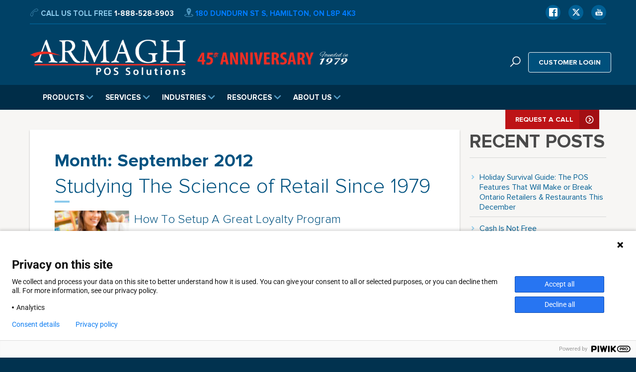

--- FILE ---
content_type: text/html; charset=UTF-8
request_url: https://armaghpos.com/blog/2012/09/
body_size: 18568
content:



<!DOCTYPE html>
<html lang="en-US" class="no-js">
<head>
	<meta charset="UTF-8">
	<meta name="viewport" content="width=device-width, initial-scale=1, maximum-scale=1, user-scalable=no">
	<meta name='robots' content='noindex, follow' />
	<style>img:is([sizes="auto" i], [sizes^="auto," i]) { contain-intrinsic-size: 3000px 1500px }</style>
	<meta name="robots" content="noindex,follow">

	<!-- This site is optimized with the Yoast SEO plugin v26.3 - https://yoast.com/wordpress/plugins/seo/ -->
	<title>September 2012 - Armagh Cash Register and POS Systems Since 1979</title>
	<meta property="og:locale" content="en_US" />
	<meta property="og:type" content="website" />
	<meta property="og:title" content="September 2012 - Armagh Cash Register and POS Systems Since 1979" />
	<meta property="og:url" content="https://armaghpos.com/blog/2012/09/" />
	<meta property="og:site_name" content="Armagh Cash Register and POS Systems Since 1979" />
	<meta name="twitter:card" content="summary_large_image" />
	<script type="application/ld+json" class="yoast-schema-graph">{"@context":"https://schema.org","@graph":[{"@type":"CollectionPage","@id":"https://armaghpos.com/blog/2012/09/","url":"https://armaghpos.com/blog/2012/09/","name":"September 2012 - Armagh Cash Register and POS Systems Since 1979","isPartOf":{"@id":"https://armaghpos.com/#website"},"primaryImageOfPage":{"@id":"https://armaghpos.com/blog/2012/09/#primaryimage"},"image":{"@id":"https://armaghpos.com/blog/2012/09/#primaryimage"},"thumbnailUrl":"https://armaghpos.com/wp-content/uploads/2012/09/How_To_Build_A_Successful_Loyalty_Program.jpg","breadcrumb":{"@id":"https://armaghpos.com/blog/2012/09/#breadcrumb"},"inLanguage":"en-US"},{"@type":"ImageObject","inLanguage":"en-US","@id":"https://armaghpos.com/blog/2012/09/#primaryimage","url":"https://armaghpos.com/wp-content/uploads/2012/09/How_To_Build_A_Successful_Loyalty_Program.jpg","contentUrl":"https://armaghpos.com/wp-content/uploads/2012/09/How_To_Build_A_Successful_Loyalty_Program.jpg","width":283,"height":424},{"@type":"BreadcrumbList","@id":"https://armaghpos.com/blog/2012/09/#breadcrumb","itemListElement":[{"@type":"ListItem","position":1,"name":"Home","item":"https://armaghpos.com/"},{"@type":"ListItem","position":2,"name":"Archives for September 2012"}]},{"@type":"WebSite","@id":"https://armaghpos.com/#website","url":"https://armaghpos.com/","name":"Armagh Cash Register and POS Systems Since 1979","description":"Remarkable POS solutions for retail, grocery, and restaurant.","publisher":{"@id":"https://armaghpos.com/#organization"},"potentialAction":[{"@type":"SearchAction","target":{"@type":"EntryPoint","urlTemplate":"https://armaghpos.com/?s={search_term_string}"},"query-input":{"@type":"PropertyValueSpecification","valueRequired":true,"valueName":"search_term_string"}}],"inLanguage":"en-US"},{"@type":"Organization","@id":"https://armaghpos.com/#organization","name":"Armagh Cash Register and POS Systems Since 1979","url":"https://armaghpos.com/","logo":{"@type":"ImageObject","inLanguage":"en-US","@id":"https://armaghpos.com/#/schema/logo/image/","url":"https://armaghpos.com/wp-content/uploads/2019/10/cropped-Armagh_A_Logo.jpg","contentUrl":"https://armaghpos.com/wp-content/uploads/2019/10/cropped-Armagh_A_Logo.jpg","width":512,"height":512,"caption":"Armagh Cash Register and POS Systems Since 1979"},"image":{"@id":"https://armaghpos.com/#/schema/logo/image/"}}]}</script>
	<!-- / Yoast SEO plugin. -->


<link rel='dns-prefetch' href='//maxcdn.bootstrapcdn.com' />
<link rel='dns-prefetch' href='//cdnjs.cloudflare.com' />
		<!-- This site uses the Google Analytics by MonsterInsights plugin v9.11.1 - Using Analytics tracking - https://www.monsterinsights.com/ -->
							<script src="//www.googletagmanager.com/gtag/js?id=G-XKFEW1PLGK"  data-cfasync="false" data-wpfc-render="false" type="text/javascript" async></script>
			<script data-cfasync="false" data-wpfc-render="false" type="text/javascript">
				var mi_version = '9.11.1';
				var mi_track_user = true;
				var mi_no_track_reason = '';
								var MonsterInsightsDefaultLocations = {"page_location":"https:\/\/armaghpos.com\/blog\/2012\/09\/"};
								if ( typeof MonsterInsightsPrivacyGuardFilter === 'function' ) {
					var MonsterInsightsLocations = (typeof MonsterInsightsExcludeQuery === 'object') ? MonsterInsightsPrivacyGuardFilter( MonsterInsightsExcludeQuery ) : MonsterInsightsPrivacyGuardFilter( MonsterInsightsDefaultLocations );
				} else {
					var MonsterInsightsLocations = (typeof MonsterInsightsExcludeQuery === 'object') ? MonsterInsightsExcludeQuery : MonsterInsightsDefaultLocations;
				}

								var disableStrs = [
										'ga-disable-G-XKFEW1PLGK',
									];

				/* Function to detect opted out users */
				function __gtagTrackerIsOptedOut() {
					for (var index = 0; index < disableStrs.length; index++) {
						if (document.cookie.indexOf(disableStrs[index] + '=true') > -1) {
							return true;
						}
					}

					return false;
				}

				/* Disable tracking if the opt-out cookie exists. */
				if (__gtagTrackerIsOptedOut()) {
					for (var index = 0; index < disableStrs.length; index++) {
						window[disableStrs[index]] = true;
					}
				}

				/* Opt-out function */
				function __gtagTrackerOptout() {
					for (var index = 0; index < disableStrs.length; index++) {
						document.cookie = disableStrs[index] + '=true; expires=Thu, 31 Dec 2099 23:59:59 UTC; path=/';
						window[disableStrs[index]] = true;
					}
				}

				if ('undefined' === typeof gaOptout) {
					function gaOptout() {
						__gtagTrackerOptout();
					}
				}
								window.dataLayer = window.dataLayer || [];

				window.MonsterInsightsDualTracker = {
					helpers: {},
					trackers: {},
				};
				if (mi_track_user) {
					function __gtagDataLayer() {
						dataLayer.push(arguments);
					}

					function __gtagTracker(type, name, parameters) {
						if (!parameters) {
							parameters = {};
						}

						if (parameters.send_to) {
							__gtagDataLayer.apply(null, arguments);
							return;
						}

						if (type === 'event') {
														parameters.send_to = monsterinsights_frontend.v4_id;
							var hookName = name;
							if (typeof parameters['event_category'] !== 'undefined') {
								hookName = parameters['event_category'] + ':' + name;
							}

							if (typeof MonsterInsightsDualTracker.trackers[hookName] !== 'undefined') {
								MonsterInsightsDualTracker.trackers[hookName](parameters);
							} else {
								__gtagDataLayer('event', name, parameters);
							}
							
						} else {
							__gtagDataLayer.apply(null, arguments);
						}
					}

					__gtagTracker('js', new Date());
					__gtagTracker('set', {
						'developer_id.dZGIzZG': true,
											});
					if ( MonsterInsightsLocations.page_location ) {
						__gtagTracker('set', MonsterInsightsLocations);
					}
										__gtagTracker('config', 'G-XKFEW1PLGK', {"forceSSL":"true","link_attribution":"true"} );
										window.gtag = __gtagTracker;										(function () {
						/* https://developers.google.com/analytics/devguides/collection/analyticsjs/ */
						/* ga and __gaTracker compatibility shim. */
						var noopfn = function () {
							return null;
						};
						var newtracker = function () {
							return new Tracker();
						};
						var Tracker = function () {
							return null;
						};
						var p = Tracker.prototype;
						p.get = noopfn;
						p.set = noopfn;
						p.send = function () {
							var args = Array.prototype.slice.call(arguments);
							args.unshift('send');
							__gaTracker.apply(null, args);
						};
						var __gaTracker = function () {
							var len = arguments.length;
							if (len === 0) {
								return;
							}
							var f = arguments[len - 1];
							if (typeof f !== 'object' || f === null || typeof f.hitCallback !== 'function') {
								if ('send' === arguments[0]) {
									var hitConverted, hitObject = false, action;
									if ('event' === arguments[1]) {
										if ('undefined' !== typeof arguments[3]) {
											hitObject = {
												'eventAction': arguments[3],
												'eventCategory': arguments[2],
												'eventLabel': arguments[4],
												'value': arguments[5] ? arguments[5] : 1,
											}
										}
									}
									if ('pageview' === arguments[1]) {
										if ('undefined' !== typeof arguments[2]) {
											hitObject = {
												'eventAction': 'page_view',
												'page_path': arguments[2],
											}
										}
									}
									if (typeof arguments[2] === 'object') {
										hitObject = arguments[2];
									}
									if (typeof arguments[5] === 'object') {
										Object.assign(hitObject, arguments[5]);
									}
									if ('undefined' !== typeof arguments[1].hitType) {
										hitObject = arguments[1];
										if ('pageview' === hitObject.hitType) {
											hitObject.eventAction = 'page_view';
										}
									}
									if (hitObject) {
										action = 'timing' === arguments[1].hitType ? 'timing_complete' : hitObject.eventAction;
										hitConverted = mapArgs(hitObject);
										__gtagTracker('event', action, hitConverted);
									}
								}
								return;
							}

							function mapArgs(args) {
								var arg, hit = {};
								var gaMap = {
									'eventCategory': 'event_category',
									'eventAction': 'event_action',
									'eventLabel': 'event_label',
									'eventValue': 'event_value',
									'nonInteraction': 'non_interaction',
									'timingCategory': 'event_category',
									'timingVar': 'name',
									'timingValue': 'value',
									'timingLabel': 'event_label',
									'page': 'page_path',
									'location': 'page_location',
									'title': 'page_title',
									'referrer' : 'page_referrer',
								};
								for (arg in args) {
																		if (!(!args.hasOwnProperty(arg) || !gaMap.hasOwnProperty(arg))) {
										hit[gaMap[arg]] = args[arg];
									} else {
										hit[arg] = args[arg];
									}
								}
								return hit;
							}

							try {
								f.hitCallback();
							} catch (ex) {
							}
						};
						__gaTracker.create = newtracker;
						__gaTracker.getByName = newtracker;
						__gaTracker.getAll = function () {
							return [];
						};
						__gaTracker.remove = noopfn;
						__gaTracker.loaded = true;
						window['__gaTracker'] = __gaTracker;
					})();
									} else {
										console.log("");
					(function () {
						function __gtagTracker() {
							return null;
						}

						window['__gtagTracker'] = __gtagTracker;
						window['gtag'] = __gtagTracker;
					})();
									}
			</script>
							<!-- / Google Analytics by MonsterInsights -->
		<link rel='stylesheet' id='wp-block-library-css' href='https://armaghpos.com/wp-includes/css/dist/block-library/style.min.css?ver=6.8.3' type='text/css' media='all' />
<style id='classic-theme-styles-inline-css' type='text/css'>
/*! This file is auto-generated */
.wp-block-button__link{color:#fff;background-color:#32373c;border-radius:9999px;box-shadow:none;text-decoration:none;padding:calc(.667em + 2px) calc(1.333em + 2px);font-size:1.125em}.wp-block-file__button{background:#32373c;color:#fff;text-decoration:none}
</style>
<style id='global-styles-inline-css' type='text/css'>
:root{--wp--preset--aspect-ratio--square: 1;--wp--preset--aspect-ratio--4-3: 4/3;--wp--preset--aspect-ratio--3-4: 3/4;--wp--preset--aspect-ratio--3-2: 3/2;--wp--preset--aspect-ratio--2-3: 2/3;--wp--preset--aspect-ratio--16-9: 16/9;--wp--preset--aspect-ratio--9-16: 9/16;--wp--preset--color--black: #000000;--wp--preset--color--cyan-bluish-gray: #abb8c3;--wp--preset--color--white: #ffffff;--wp--preset--color--pale-pink: #f78da7;--wp--preset--color--vivid-red: #cf2e2e;--wp--preset--color--luminous-vivid-orange: #ff6900;--wp--preset--color--luminous-vivid-amber: #fcb900;--wp--preset--color--light-green-cyan: #7bdcb5;--wp--preset--color--vivid-green-cyan: #00d084;--wp--preset--color--pale-cyan-blue: #8ed1fc;--wp--preset--color--vivid-cyan-blue: #0693e3;--wp--preset--color--vivid-purple: #9b51e0;--wp--preset--gradient--vivid-cyan-blue-to-vivid-purple: linear-gradient(135deg,rgba(6,147,227,1) 0%,rgb(155,81,224) 100%);--wp--preset--gradient--light-green-cyan-to-vivid-green-cyan: linear-gradient(135deg,rgb(122,220,180) 0%,rgb(0,208,130) 100%);--wp--preset--gradient--luminous-vivid-amber-to-luminous-vivid-orange: linear-gradient(135deg,rgba(252,185,0,1) 0%,rgba(255,105,0,1) 100%);--wp--preset--gradient--luminous-vivid-orange-to-vivid-red: linear-gradient(135deg,rgba(255,105,0,1) 0%,rgb(207,46,46) 100%);--wp--preset--gradient--very-light-gray-to-cyan-bluish-gray: linear-gradient(135deg,rgb(238,238,238) 0%,rgb(169,184,195) 100%);--wp--preset--gradient--cool-to-warm-spectrum: linear-gradient(135deg,rgb(74,234,220) 0%,rgb(151,120,209) 20%,rgb(207,42,186) 40%,rgb(238,44,130) 60%,rgb(251,105,98) 80%,rgb(254,248,76) 100%);--wp--preset--gradient--blush-light-purple: linear-gradient(135deg,rgb(255,206,236) 0%,rgb(152,150,240) 100%);--wp--preset--gradient--blush-bordeaux: linear-gradient(135deg,rgb(254,205,165) 0%,rgb(254,45,45) 50%,rgb(107,0,62) 100%);--wp--preset--gradient--luminous-dusk: linear-gradient(135deg,rgb(255,203,112) 0%,rgb(199,81,192) 50%,rgb(65,88,208) 100%);--wp--preset--gradient--pale-ocean: linear-gradient(135deg,rgb(255,245,203) 0%,rgb(182,227,212) 50%,rgb(51,167,181) 100%);--wp--preset--gradient--electric-grass: linear-gradient(135deg,rgb(202,248,128) 0%,rgb(113,206,126) 100%);--wp--preset--gradient--midnight: linear-gradient(135deg,rgb(2,3,129) 0%,rgb(40,116,252) 100%);--wp--preset--font-size--small: 13px;--wp--preset--font-size--medium: 20px;--wp--preset--font-size--large: 36px;--wp--preset--font-size--x-large: 42px;--wp--preset--spacing--20: 0.44rem;--wp--preset--spacing--30: 0.67rem;--wp--preset--spacing--40: 1rem;--wp--preset--spacing--50: 1.5rem;--wp--preset--spacing--60: 2.25rem;--wp--preset--spacing--70: 3.38rem;--wp--preset--spacing--80: 5.06rem;--wp--preset--shadow--natural: 6px 6px 9px rgba(0, 0, 0, 0.2);--wp--preset--shadow--deep: 12px 12px 50px rgba(0, 0, 0, 0.4);--wp--preset--shadow--sharp: 6px 6px 0px rgba(0, 0, 0, 0.2);--wp--preset--shadow--outlined: 6px 6px 0px -3px rgba(255, 255, 255, 1), 6px 6px rgba(0, 0, 0, 1);--wp--preset--shadow--crisp: 6px 6px 0px rgba(0, 0, 0, 1);}:where(.is-layout-flex){gap: 0.5em;}:where(.is-layout-grid){gap: 0.5em;}body .is-layout-flex{display: flex;}.is-layout-flex{flex-wrap: wrap;align-items: center;}.is-layout-flex > :is(*, div){margin: 0;}body .is-layout-grid{display: grid;}.is-layout-grid > :is(*, div){margin: 0;}:where(.wp-block-columns.is-layout-flex){gap: 2em;}:where(.wp-block-columns.is-layout-grid){gap: 2em;}:where(.wp-block-post-template.is-layout-flex){gap: 1.25em;}:where(.wp-block-post-template.is-layout-grid){gap: 1.25em;}.has-black-color{color: var(--wp--preset--color--black) !important;}.has-cyan-bluish-gray-color{color: var(--wp--preset--color--cyan-bluish-gray) !important;}.has-white-color{color: var(--wp--preset--color--white) !important;}.has-pale-pink-color{color: var(--wp--preset--color--pale-pink) !important;}.has-vivid-red-color{color: var(--wp--preset--color--vivid-red) !important;}.has-luminous-vivid-orange-color{color: var(--wp--preset--color--luminous-vivid-orange) !important;}.has-luminous-vivid-amber-color{color: var(--wp--preset--color--luminous-vivid-amber) !important;}.has-light-green-cyan-color{color: var(--wp--preset--color--light-green-cyan) !important;}.has-vivid-green-cyan-color{color: var(--wp--preset--color--vivid-green-cyan) !important;}.has-pale-cyan-blue-color{color: var(--wp--preset--color--pale-cyan-blue) !important;}.has-vivid-cyan-blue-color{color: var(--wp--preset--color--vivid-cyan-blue) !important;}.has-vivid-purple-color{color: var(--wp--preset--color--vivid-purple) !important;}.has-black-background-color{background-color: var(--wp--preset--color--black) !important;}.has-cyan-bluish-gray-background-color{background-color: var(--wp--preset--color--cyan-bluish-gray) !important;}.has-white-background-color{background-color: var(--wp--preset--color--white) !important;}.has-pale-pink-background-color{background-color: var(--wp--preset--color--pale-pink) !important;}.has-vivid-red-background-color{background-color: var(--wp--preset--color--vivid-red) !important;}.has-luminous-vivid-orange-background-color{background-color: var(--wp--preset--color--luminous-vivid-orange) !important;}.has-luminous-vivid-amber-background-color{background-color: var(--wp--preset--color--luminous-vivid-amber) !important;}.has-light-green-cyan-background-color{background-color: var(--wp--preset--color--light-green-cyan) !important;}.has-vivid-green-cyan-background-color{background-color: var(--wp--preset--color--vivid-green-cyan) !important;}.has-pale-cyan-blue-background-color{background-color: var(--wp--preset--color--pale-cyan-blue) !important;}.has-vivid-cyan-blue-background-color{background-color: var(--wp--preset--color--vivid-cyan-blue) !important;}.has-vivid-purple-background-color{background-color: var(--wp--preset--color--vivid-purple) !important;}.has-black-border-color{border-color: var(--wp--preset--color--black) !important;}.has-cyan-bluish-gray-border-color{border-color: var(--wp--preset--color--cyan-bluish-gray) !important;}.has-white-border-color{border-color: var(--wp--preset--color--white) !important;}.has-pale-pink-border-color{border-color: var(--wp--preset--color--pale-pink) !important;}.has-vivid-red-border-color{border-color: var(--wp--preset--color--vivid-red) !important;}.has-luminous-vivid-orange-border-color{border-color: var(--wp--preset--color--luminous-vivid-orange) !important;}.has-luminous-vivid-amber-border-color{border-color: var(--wp--preset--color--luminous-vivid-amber) !important;}.has-light-green-cyan-border-color{border-color: var(--wp--preset--color--light-green-cyan) !important;}.has-vivid-green-cyan-border-color{border-color: var(--wp--preset--color--vivid-green-cyan) !important;}.has-pale-cyan-blue-border-color{border-color: var(--wp--preset--color--pale-cyan-blue) !important;}.has-vivid-cyan-blue-border-color{border-color: var(--wp--preset--color--vivid-cyan-blue) !important;}.has-vivid-purple-border-color{border-color: var(--wp--preset--color--vivid-purple) !important;}.has-vivid-cyan-blue-to-vivid-purple-gradient-background{background: var(--wp--preset--gradient--vivid-cyan-blue-to-vivid-purple) !important;}.has-light-green-cyan-to-vivid-green-cyan-gradient-background{background: var(--wp--preset--gradient--light-green-cyan-to-vivid-green-cyan) !important;}.has-luminous-vivid-amber-to-luminous-vivid-orange-gradient-background{background: var(--wp--preset--gradient--luminous-vivid-amber-to-luminous-vivid-orange) !important;}.has-luminous-vivid-orange-to-vivid-red-gradient-background{background: var(--wp--preset--gradient--luminous-vivid-orange-to-vivid-red) !important;}.has-very-light-gray-to-cyan-bluish-gray-gradient-background{background: var(--wp--preset--gradient--very-light-gray-to-cyan-bluish-gray) !important;}.has-cool-to-warm-spectrum-gradient-background{background: var(--wp--preset--gradient--cool-to-warm-spectrum) !important;}.has-blush-light-purple-gradient-background{background: var(--wp--preset--gradient--blush-light-purple) !important;}.has-blush-bordeaux-gradient-background{background: var(--wp--preset--gradient--blush-bordeaux) !important;}.has-luminous-dusk-gradient-background{background: var(--wp--preset--gradient--luminous-dusk) !important;}.has-pale-ocean-gradient-background{background: var(--wp--preset--gradient--pale-ocean) !important;}.has-electric-grass-gradient-background{background: var(--wp--preset--gradient--electric-grass) !important;}.has-midnight-gradient-background{background: var(--wp--preset--gradient--midnight) !important;}.has-small-font-size{font-size: var(--wp--preset--font-size--small) !important;}.has-medium-font-size{font-size: var(--wp--preset--font-size--medium) !important;}.has-large-font-size{font-size: var(--wp--preset--font-size--large) !important;}.has-x-large-font-size{font-size: var(--wp--preset--font-size--x-large) !important;}
:where(.wp-block-post-template.is-layout-flex){gap: 1.25em;}:where(.wp-block-post-template.is-layout-grid){gap: 1.25em;}
:where(.wp-block-columns.is-layout-flex){gap: 2em;}:where(.wp-block-columns.is-layout-grid){gap: 2em;}
:root :where(.wp-block-pullquote){font-size: 1.5em;line-height: 1.6;}
</style>
<link rel='stylesheet' id='contact-form-7-css' href='https://armaghpos.com/wp-content/plugins/contact-form-7/includes/css/styles.css?ver=6.1.3' type='text/css' media='all' />
<style id='contact-form-7-inline-css' type='text/css'>
.wpcf7 .wpcf7-recaptcha iframe {margin-bottom: 0;}.wpcf7 .wpcf7-recaptcha[data-align="center"] > div {margin: 0 auto;}.wpcf7 .wpcf7-recaptcha[data-align="right"] > div {margin: 0 0 0 auto;}
</style>
<link rel='stylesheet' id='wpa-css-css' href='https://armaghpos.com/wp-content/plugins/honeypot/includes/css/wpa.css?ver=2.3.04' type='text/css' media='all' />
<link rel='stylesheet' id='ye_dynamic-css' href='https://armaghpos.com/wp-content/plugins/youtube-embed/css/main.min.css?ver=5.4' type='text/css' media='all' />
<link rel='stylesheet' id='bootstrap-cdn-css' href='https://maxcdn.bootstrapcdn.com/bootstrap/4.0.0/css/bootstrap.min.css' integrity='sha384-Gn5384xqQ1aoWXA+058RXPxPg6fy4IWvTNh0E263XmFcJlSAwiGgFAW/dAiS6JXm' crossorigin='anonymous' type='text/css' media='screen' />
<link rel='stylesheet' id='armagh-iconfont-css' href='https://armaghpos.com/wp-content/themes/twogen/vendor/icons/armagh/css/styles.min.css?ver=1.1' type='text/css' media='all' />
<link rel='stylesheet' id='armagh-font-awesome-css' href='https://cdnjs.cloudflare.com/ajax/libs/font-awesome/6.6.0/css/brands.min.css?ver=1.1' type='text/css' media='all' />
<link rel='stylesheet' id='proxima-css' href='https://armaghpos.com/wp-content/themes/twogen/vendor/fonts/proxima-fontkit/stylesheet.css?ver=1.0.0' type='text/css' media='all' />
<link rel='stylesheet' id='webslidemenu-css' href='https://armaghpos.com/wp-content/themes/twogen/css/webslidemenu.css?ver=1.0' type='text/css' media='screen' />
<link rel='stylesheet' id='twogen-css' href='https://armaghpos.com/wp-content/themes/twogen/style.css?ver=2.0-beta6' type='text/css' media='screen' />
<link rel='stylesheet' id='twogen-xs-css' href='https://armaghpos.com/wp-content/themes/twogen/css/style-xs.css?ver=2.0-beta6' type='text/css' media='screen' />
<link rel='stylesheet' id='twogen-sm-css' href='https://armaghpos.com/wp-content/themes/twogen/css/style-sm.css?ver=2.0-beta6' type='text/css' media='screen' />
<link rel='stylesheet' id='twogen-md-css' href='https://armaghpos.com/wp-content/themes/twogen/css/style-md.css?ver=2.0-beta6' type='text/css' media='screen' />
<link rel='stylesheet' id='twogen-lg-css' href='https://armaghpos.com/wp-content/themes/twogen/css/style-lg.css?ver=2.0-beta6' type='text/css' media='screen' />
<link rel='stylesheet' id='twogen-xl-css' href='https://armaghpos.com/wp-content/themes/twogen/css/style-xl.css?ver=2.0-beta6' type='text/css' media='screen' />
<link rel='stylesheet' id='twogen-content-css' href='https://armaghpos.com/wp-content/themes/twogen/css/style-content.css?ver=2.0-beta6' type='text/css' media='screen' />
<link rel='stylesheet' id='elementor-icons-css' href='https://armaghpos.com/wp-content/plugins/elementor/assets/lib/eicons/css/elementor-icons.min.css?ver=5.44.0' type='text/css' media='all' />
<link rel='stylesheet' id='elementor-frontend-css' href='https://armaghpos.com/wp-content/plugins/elementor/assets/css/frontend.min.css?ver=3.33.0' type='text/css' media='all' />
<link rel='stylesheet' id='elementor-post-5022-css' href='https://armaghpos.com/wp-content/uploads/elementor/css/post-5022.css?ver=1767723019' type='text/css' media='all' />
<link rel='stylesheet' id='UserAccessManagerLoginForm-css' href='https://armaghpos.com/wp-content/plugins/user-access-manager/assets/css/uamLoginForm.css?ver=2.2.25' type='text/css' media='screen' />
<link rel='stylesheet' id='eael-general-css' href='https://armaghpos.com/wp-content/plugins/essential-addons-for-elementor-lite/assets/front-end/css/view/general.min.css?ver=6.4.0' type='text/css' media='all' />
<link rel='stylesheet' id='wpr-text-animations-css-css' href='https://armaghpos.com/wp-content/plugins/royal-elementor-addons/assets/css/lib/animations/text-animations.min.css?ver=1.7.1039' type='text/css' media='all' />
<link rel='stylesheet' id='wpr-addons-css-css' href='https://armaghpos.com/wp-content/plugins/royal-elementor-addons/assets/css/frontend.min.css?ver=1.7.1039' type='text/css' media='all' />
<link rel='stylesheet' id='font-awesome-5-all-css' href='https://armaghpos.com/wp-content/plugins/elementor/assets/lib/font-awesome/css/all.min.css?ver=6.4.0' type='text/css' media='all' />
<link rel='stylesheet' id='elementor-gf-local-roboto-css' href='https://armaghpos.com/wp-content/uploads/elementor/google-fonts/css/roboto.css?ver=1747265013' type='text/css' media='all' />
<link rel='stylesheet' id='elementor-gf-local-robotoslab-css' href='https://armaghpos.com/wp-content/uploads/elementor/google-fonts/css/robotoslab.css?ver=1747265015' type='text/css' media='all' />
<!--n2css--><!--n2js--><script type="text/javascript" src="https://armaghpos.com/wp-content/plugins/google-analytics-for-wordpress/assets/js/frontend-gtag.min.js?ver=9.11.1" id="monsterinsights-frontend-script-js" async="async" data-wp-strategy="async"></script>
<script data-cfasync="false" data-wpfc-render="false" type="text/javascript" id='monsterinsights-frontend-script-js-extra'>/* <![CDATA[ */
var monsterinsights_frontend = {"js_events_tracking":"true","download_extensions":"doc,pdf,ppt,zip,xls,docx,pptx,xlsx","inbound_paths":"[{\"path\":\"\\\/go\\\/\",\"label\":\"affiliate\"},{\"path\":\"\\\/recommend\\\/\",\"label\":\"affiliate\"}]","home_url":"https:\/\/armaghpos.com","hash_tracking":"false","v4_id":"G-XKFEW1PLGK"};/* ]]> */
</script>
<script type="text/javascript" data-cfasync="false" src="https://armaghpos.com/wp-includes/js/jquery/jquery.min.js?ver=3.7.1" id="jquery-core-js"></script>
<script type="text/javascript" data-cfasync="false" src="https://armaghpos.com/wp-includes/js/jquery/jquery-migrate.min.js?ver=3.4.1" id="jquery-migrate-js"></script>
<script type="text/javascript" src="https://armaghpos.com/wp-content/themes/twogen/popper.min.js?ver=6.8.3" id="tether-cdn-js"></script>
<script type="text/javascript" src="https://armaghpos.com/wp-content/themes/twogen/bootstrap.min.js?ver=6.8.3" id="bootstrap-cdn-js"></script>
<link rel="https://api.w.org/" href="https://armaghpos.com/wp-json/" /><meta name="generator" content="WordPress 6.8.3" />
<script type="text/javascript">
(function(url){
	if(/(?:Chrome\/26\.0\.1410\.63 Safari\/537\.31|WordfenceTestMonBot)/.test(navigator.userAgent)){ return; }
	var addEvent = function(evt, handler) {
		if (window.addEventListener) {
			document.addEventListener(evt, handler, false);
		} else if (window.attachEvent) {
			document.attachEvent('on' + evt, handler);
		}
	};
	var removeEvent = function(evt, handler) {
		if (window.removeEventListener) {
			document.removeEventListener(evt, handler, false);
		} else if (window.detachEvent) {
			document.detachEvent('on' + evt, handler);
		}
	};
	var evts = 'contextmenu dblclick drag dragend dragenter dragleave dragover dragstart drop keydown keypress keyup mousedown mousemove mouseout mouseover mouseup mousewheel scroll'.split(' ');
	var logHuman = function() {
		if (window.wfLogHumanRan) { return; }
		window.wfLogHumanRan = true;
		var wfscr = document.createElement('script');
		wfscr.type = 'text/javascript';
		wfscr.async = true;
		wfscr.src = url + '&r=' + Math.random();
		(document.getElementsByTagName('head')[0]||document.getElementsByTagName('body')[0]).appendChild(wfscr);
		for (var i = 0; i < evts.length; i++) {
			removeEvent(evts[i], logHuman);
		}
	};
	for (var i = 0; i < evts.length; i++) {
		addEvent(evts[i], logHuman);
	}
})('//armaghpos.com/?wordfence_lh=1&hid=1FA5B119E8E00B9BBC1F19B81D558242');
</script><meta name="ti-site-data" content="eyJyIjoiMToyITc6MiEzMDoyIiwibyI6Imh0dHBzOlwvXC9hcm1hZ2hwb3MuY29tXC93cC1hZG1pblwvYWRtaW4tYWpheC5waHA/YWN0aW9uPXRpX29ubGluZV91c2Vyc19nb29nbGUmYW1wO3A9JTJGYmxvZyUyRjIwMTIlMkYwOSUyRiZhbXA7X3dwbm9uY2U9ZGIzNzM4MWU0NSJ9" /><link rel="llms-sitemap" href="https://armaghpos.com/llms.txt" />
<meta name="generator" content="Elementor 3.33.0; features: additional_custom_breakpoints; settings: css_print_method-external, google_font-enabled, font_display-auto">


<style id="hide-breadcrumbs-style">
  .eael-breadcrumbs__content { visibility: hidden; }
  .breadcrumbs-processed .eael-breadcrumbs__content { visibility: visible; }
</style>
<script>
(function () {
  function clean(container) {
    if (!container) return false;
    let changed = false;

    container.querySelectorAll("a").forEach(function (link) {
      const text = link.textContent.trim().toLowerCase();
      const href = (link.getAttribute("href") || "").toLowerCase();

      if (text === "product" || /\/product\/?$/.test(href)) {
        const prev = link.previousElementSibling;
        if (prev && prev.classList.contains("eael-breadcrumb-separator")) prev.remove();
        link.remove();
        changed = true;
      }
    });

    return changed;
  }

  function reveal() {
    document.documentElement.classList.add("breadcrumbs-processed");
    const st = document.getElementById("hide-breadcrumbs-style");
    if (st) st.remove();
  }

  function tryNow() {
    const containers = document.querySelectorAll(".eael-breadcrumbs__content");
    let anyChanged = false;
    containers.forEach(c => { if (clean(c)) anyChanged = true; });
    if (containers.length) reveal();
    return anyChanged;
  }

  if (!tryNow()) {
    const obs = new MutationObserver(() => {
      if (tryNow()) obs.disconnect();
    });
    obs.observe(document.documentElement, { childList: true, subtree: true });

    // Safety reveal after 3s even if nothing matched
    setTimeout(() => { reveal(); obs.disconnect(); }, 3000);
  }
})();
</script>

			<style>
				.e-con.e-parent:nth-of-type(n+4):not(.e-lazyloaded):not(.e-no-lazyload),
				.e-con.e-parent:nth-of-type(n+4):not(.e-lazyloaded):not(.e-no-lazyload) * {
					background-image: none !important;
				}
				@media screen and (max-height: 1024px) {
					.e-con.e-parent:nth-of-type(n+3):not(.e-lazyloaded):not(.e-no-lazyload),
					.e-con.e-parent:nth-of-type(n+3):not(.e-lazyloaded):not(.e-no-lazyload) * {
						background-image: none !important;
					}
				}
				@media screen and (max-height: 640px) {
					.e-con.e-parent:nth-of-type(n+2):not(.e-lazyloaded):not(.e-no-lazyload),
					.e-con.e-parent:nth-of-type(n+2):not(.e-lazyloaded):not(.e-no-lazyload) * {
						background-image: none !important;
					}
				}
			</style>
			<meta name="google-site-verification" content="-M1fhQPbz8b4TlHjURn3a9bweIC7tpZwd-WM-quCQxg" /><link rel="icon" href="https://armaghpos.com/wp-content/uploads/2019/10/cropped-Armagh_A_Logo-32x32.jpg" sizes="32x32" />
<link rel="icon" href="https://armaghpos.com/wp-content/uploads/2019/10/cropped-Armagh_A_Logo-192x192.jpg" sizes="192x192" />
<link rel="apple-touch-icon" href="https://armaghpos.com/wp-content/uploads/2019/10/cropped-Armagh_A_Logo-180x180.jpg" />
<meta name="msapplication-TileImage" content="https://armaghpos.com/wp-content/uploads/2019/10/cropped-Armagh_A_Logo-270x270.jpg" />
		<style type="text/css" id="wp-custom-css">
			.demo-contact-info p {
    width: 50%;
    float: left;
    padding: 0 10px 0 0;
}
.text-red {
	color: red;
}
.grecaptcha-badge {
	display: none;
}
.youtube-player {
	max-width: 100%;
}
iframe {
	margin: auto; display: block; max-width: 100%;
}
h1, h2, h3, h4, h5, p {
	font-family: 'Proxima Nova', Arial, sans-serif !important;
}
.custom-panel {
	background: #fff none;
    box-shadow: 0 2px 3px rgb(0 0 0 / 25%);
    color: black;
    font-size: 1rem;
    line-height: 1.5625em;
		padding: 40px 50px;
}

h1 b {
    font-weight: 700;
}
span.cta-icon-i :before {
    font-size: 35px;
    color: #005280;
}
span.cta-icon-industry ::before {
    font-size: 45px;
    color: #005280;
}
span.elementor-button-text {
    font-family: 'PROXIMA NOVA';
    font-weight: 800;
}
a {
    font-family: 'Proxima Nova' !important;
}



.home-h1 h1:after {
	display:none;
}

/* Custom Form Design */
.home-form .wpcf7 label, .home-form .wpcf7 p {
    color: #ffffff;
}
.home-form .wpcf7 h2 {
    display: none;
}

.no-underline h1:after {
	display:none;
}
.logo-slider figure.swiper-slide-inner {
    display: flex;
    justify-content: center;
}

a.btn {
    color: #ffffff;
    background: #00507c;
    padding: 9px 20px;
    font-size: 14px !important;
}

h3 a,h4 a {
    color: #035f91;
}

.entry-title a {
  color: #035f91;
	font-size: 24px;
}


.wpcf7-form {
    background-color: #f7f6f4;
    padding: 20px;
    padding-bottom: 6px; 
    border-radius: 5px;
}

.wpcf7-form .wpcf7-submit {
    margin-bottom: 0 !important;
}


.home-form .wpcf7 label, .home-form .wpcf7 p {
    color: #000000 !important;
    font-weight: 400px;
}
.home-form .wpcf7 h2 {
    display: none;
}

.wpcf7-form input[type="text"],
.wpcf7-form input[type="email"],
.wpcf7-form input[type="tel"],
.wpcf7-form textarea,
.wpcf7-form select,
.wpcf7-form input[type="radio"],
.wpcf7-form input[type="checkbox"] {
    border: 2.23px solid #0a4171; 
    border-radius: 5px; 
    
}

@media screen and (max-width: 768px) {
    .wpcf7-form .demo-contact-info {
        flex-direction: column;
    }
 .wpcf7-form .demo-contact-info > * {
        width: 100%; 
  
}
}

@media screen and (max-width:320px){
		.wsmenu {
    width: 90%;
    margin-left:0px;
	}
}

.page article .wp-post-image {
    width: 100%;
    height: 450px;
    object-fit: contain;
    padding: 30px 20px;
}
	
@media screen and (max-width:525px){
    .page article .wp-post-image {
        height: 250px;
    }
	}

    

.prod-sidebar .widget-content ul[role='menu'] > li:first-child {
    border-top: 1px solid #d7d7d7 !important;
    background: #f2f2f2;
}
.prod-sidebar h2.widget-title a {
    display: none;
}
.eael-breadcrumbs__content{
	padding: 0;
	flex-flow: wrap;
}

.prod-sidebar h2.widget-title:after {
    content: 'Related Products';
    font-size: 18px;
    color: #4a4a4a !important;
    text-transform: uppercase;
}

.wstitemright a{
	max-width: 100% !important;
}		</style>
		<style id="wpr_lightbox_styles">
				.lg-backdrop {
					background-color: rgba(0,0,0,0.6) !important;
				}
				.lg-toolbar,
				.lg-dropdown {
					background-color: rgba(0,0,0,0.8) !important;
				}
				.lg-dropdown:after {
					border-bottom-color: rgba(0,0,0,0.8) !important;
				}
				.lg-sub-html {
					background-color: rgba(0,0,0,0.8) !important;
				}
				.lg-thumb-outer,
				.lg-progress-bar {
					background-color: #444444 !important;
				}
				.lg-progress {
					background-color: #a90707 !important;
				}
				.lg-icon {
					color: #efefef !important;
					font-size: 20px !important;
				}
				.lg-icon.lg-toogle-thumb {
					font-size: 24px !important;
				}
				.lg-icon:hover,
				.lg-dropdown-text:hover {
					color: #ffffff !important;
				}
				.lg-sub-html,
				.lg-dropdown-text {
					color: #efefef !important;
					font-size: 14px !important;
				}
				#lg-counter {
					color: #efefef !important;
					font-size: 14px !important;
				}
				.lg-prev,
				.lg-next {
					font-size: 35px !important;
				}

				/* Defaults */
				.lg-icon {
				background-color: transparent !important;
				}

				#lg-counter {
				opacity: 0.9;
				}

				.lg-thumb-outer {
				padding: 0 10px;
				}

				.lg-thumb-item {
				border-radius: 0 !important;
				border: none !important;
				opacity: 0.5;
				}

				.lg-thumb-item.active {
					opacity: 1;
				}
	         </style></head>

<body data-rsssl=1 class="archive date wp-theme-twogen elementor-page-11298 elementor-page-11246 elementor-default elementor-kit-5022">
<script type="text/javascript">
(function(window, document, dataLayerName, id) {
window[dataLayerName]=window[dataLayerName]||[],window[dataLayerName].push({start:(new Date).getTime(),event:"stg.start"});var scripts=document.getElementsByTagName('script')[0],tags=document.createElement('script');
function stgCreateCookie(a,b,c){var d="";if(c){var e=new Date;e.setTime(e.getTime()+24*c*60*60*1e3),d="; expires="+e.toUTCString();f="; SameSite=Strict"}document.cookie=a+"="+b+d+f+"; path=/"}
var isStgDebug=(window.location.href.match("stg_debug")||document.cookie.match("stg_debug"))&&!window.location.href.match("stg_disable_debug");stgCreateCookie("stg_debug",isStgDebug?1:"",isStgDebug?14:-1);
var qP=[];dataLayerName!=="dataLayer"&&qP.push("data_layer_name="+dataLayerName),isStgDebug&&qP.push("stg_debug");var qPString=qP.length>0?("?"+qP.join("&")):"";
tags.async=!0,tags.src="https://armaghpos.containers.piwik.pro/"+id+".js"+qPString,scripts.parentNode.insertBefore(tags,scripts);
!function(a,n,i){a[n]=a[n]||{};for(var c=0;c<i.length;c++)!function(i){a[n][i]=a[n][i]||{},a[n][i].api=a[n][i].api||function(){var a=[].slice.call(arguments,0);"string"==typeof a[0]&&window[dataLayerName].push({event:n+"."+i+":"+a[0],parameters:[].slice.call(arguments,1)})}}(i[c])}(window,"ppms",["tm","cm"]);
})(window, document, 'dataLayer', '56c0593b-38c6-43e7-875b-99db8634fe12');
</script>
<div id="page" class="site hfeed wsmenucontainer">
	<a class="skip-link sr-only sr-only-focusable" href="#content">Skip to content</a>
	<div id="overlapblackbg" aria-hidden="true"></div>

	<header id="masthead" class="site-header headtoppart">
		<div class="container">
			<div class="row">
				<div class="site-branding col-sm-8 col-md-6 col-lg-5">
												<p class="site-title sr-only"><a href="https://armaghpos.com/" rel="home" tabindex="-1">Armagh Cash Register and POS Systems Since 1979</a></p>
						<a href="https://armaghpos.com/" class="site-logo" rel="home"><img src="https://armaghpos.com/wp-content/themes/twogen/images/armagh-logo-45-edited.png?ver=2.0-beta6" alt="" title="Armagh The Point of Sale Specialists" role="presentation" width="auto" height="71"></a>							<p class="site-description sr-only">Remarkable POS solutions for retail, grocery, and restaurant.</p>
										</div><!-- .site-branding -->
				<div class="masthead-items">
					<div id="main-search" class="btn-toggle">
						<span class="sr-only">Toggle search</span>
						<span class="btn btn-link" data-toggle="collapse" data-target="#site-search-collapse"><span class="icon8 icons8-search" aria-hidden="true"></span></span>
					</div>
					<div id="client-login-header" class="d-none d-md-block">
						<!--<a href="https://armaghpos.com/wp-login.php" class="btn btn-outline-light">Customer login</a>-->
						<a href="https://armaghpos.myportallogin.com/" class="btn btn-outline-light" target="_blank">Customer login</a>
					</div>
					<div id="main-menu-toggle" class="wsmobileheader">
						<span class="sr-only">Toggle navigation</span>
						<span id="wsnavtoggle" class="btn btn-link"><span class="icon8 icons8-menu" aria-hidden="true"></span></span>
					</div>
				</div>
			</div>
		</div>

		<div class="site-navigation">
			<div class="site-navigation-in container">
				<div class="row">

					<div class="headerfull">

						<div class="wsmain">
							<nav id="navigation" class="wsmenu">
								<button id="insidewsnavtoggle" class="btn btn-danger mb-2 ml-auto mr-2 mt-2 d-none">Close</button>
								<div id="main-navigation" class="main-navigation d-flex d-align-items-center" role="menu" aria-labelledby="main-menu-label">
									<h2 id="main-menu-label" class="sr-only">Main menu</h2>
									<ul id="menu-main" class="mobile-sub wsmenu-list ml-0 mr-auto">
					<li class="menu-item menu-item-has-children menu-item-megamenu">
			<a href="#/" class="navtext">
				Products				<i class="d-none d-lg-inline icon8 icons8-expand-arrow" role="presentation"></i>			</a>
												<!-- Mega Dropdown -->
					<div class="wsshoptabing wtsdepartmentmenu mega-dropdown">
						<div class="wsshopwp">
							<ul class="wstabitem" role="menu">
																										<li class="menu-item lvl2 menu-item-has-children">
										<a href="https://armaghpos.com/product/genius-restaurant-software/" data-post-id="20829">Genius Restaurant Software <span class="d-none d-lg-inline icon8 icons8-chevron-right" role="presentation"></span></a>
										<div class="wstitemright wstitemrightactive" style="height: auto;">
											<div class="container-fluid">
												<div class="row">
													<div class="col-md-12 col-lg-8 px-0">
														<ul class="wsmenu-submenu" role="menu">
																																													<li class="menu-item lvl3">
																<a href="https://armaghpos.com/product/genius-restaurant-software/genius-restaurant-point-of-sale/" data-post-id="20818">Genius Restaurant Point of Sale </a>
																															</li>
																																													<li class="menu-item lvl3">
																<a href="https://armaghpos.com/product/genius-restaurant-software/customer-display/" data-post-id="13890">Customer Display </a>
																															</li>
																																													<li class="menu-item lvl3">
																<a href="https://armaghpos.com/product/genius-restaurant-software/online-ordering/" data-post-id="13994">Online Ordering </a>
																															</li>
																																													<li class="menu-item lvl3">
																<a href="https://armaghpos.com/product/genius-restaurant-software/self-service-kiosk/" data-post-id="14017">Self Service Kiosk </a>
																															</li>
																																													<li class="menu-item lvl3">
																<a href="https://armaghpos.com/product/genius-restaurant-software/guest-app/" data-post-id="14048">Guest App </a>
																															</li>
																																													<li class="menu-item lvl3">
																<a href="https://armaghpos.com/product/genius-restaurant-software/scan-to-order/" data-post-id="14071">Scan To Order </a>
																															</li>
																																													<li class="menu-item lvl3">
																<a href="https://armaghpos.com/product/genius-restaurant-software/scan-to-pay/" data-post-id="14081">Scan To Pay </a>
																															</li>
																																													<li class="menu-item lvl3">
																<a href="https://armaghpos.com/product/genius-restaurant-software/kitchen-display-system/" data-post-id="14087">Kitchen Display System </a>
																															</li>
																																													<li class="menu-item lvl3">
																<a href="https://armaghpos.com/product/genius-restaurant-software/credit-debit-processing/" data-post-id="14094">Credit & Debit Processing </a>
																															</li>
																																													<li class="menu-item lvl3">
																<a href="https://armaghpos.com/product/genius-restaurant-software/gift-card/" data-post-id="14116">Gift Card </a>
																															</li>
																																													<li class="menu-item lvl3">
																<a href="https://armaghpos.com/product/genius-restaurant-software/guest-list-reservations/" data-post-id="14122">Guest List & Reservations </a>
																															</li>
																																													<li class="menu-item lvl3">
																<a href="https://armaghpos.com/product/genius-restaurant-software/email-marketing/" data-post-id="14144">Email Marketing </a>
																															</li>
																																													<li class="menu-item lvl3">
																<a href="https://armaghpos.com/product/genius-restaurant-software/3rd-party-integrations/" data-post-id="14155">3rd Party Integrations </a>
																															</li>
																													</ul>
													</div>
													<div class="col-md-12 col-lg-4">
														<table class="d-none d-lg-table table-menu-logos">
															<tbody>
																<tr>
																	<td class="text-center align-middle">
																		<img class="img-fluid mega-image" src="#" style="display:none;">
																	</td>
																</tr>
															</tbody>
														</table>
													</div>
												</div>
											</div>
										</div>
									</li>
																										<li class="menu-item lvl2 menu-item-has-children">
										<a href="https://armaghpos.com/product/catapult-retail-software/" data-post-id="16075">Catapult Retail POS Software <span class="d-none d-lg-inline icon8 icons8-chevron-right" role="presentation"></span></a>
										<div class="wstitemright wstitemrightactive" style="height: auto;">
											<div class="container-fluid">
												<div class="row">
													<div class="col-md-12 col-lg-8 px-0">
														<ul class="wsmenu-submenu" role="menu">
																																													<li class="menu-item lvl3">
																<a href="https://armaghpos.com/product/catapult-retail-software/catapult-retail-point-of-sale/" data-post-id="12732">Catapult Retail Point of Sale </a>
																															</li>
																																													<li class="menu-item lvl3">
																<a href="https://armaghpos.com/product/catapult-retail-software/mobile-pos/" data-post-id="12774">Mobile POS </a>
																															</li>
																																													<li class="menu-item lvl3">
																<a href="https://armaghpos.com/product/catapult-retail-software/self-checkout/" data-post-id="12788">Self-Checkout </a>
																															</li>
																																													<li class="menu-item lvl3">
																<a href="https://armaghpos.com/product/catapult-retail-software/biometrics/" data-post-id="12794">Biometrics </a>
																															</li>
																																													<li class="menu-item lvl3">
																<a href="https://armaghpos.com/product/catapult-retail-software/webcart/" data-post-id="12812">WebCart </a>
																															</li>
																																													<li class="menu-item lvl3">
																<a href="https://armaghpos.com/product/catapult-retail-software/integrated-payments/" data-post-id="12839">Integrated Payments </a>
																															</li>
																																													<li class="menu-item lvl3">
																<a href="https://armaghpos.com/product/catapult-retail-software/self-hosted-gift-card/" data-post-id="12881">Self-Hosted Gift Card </a>
																															</li>
																																													<li class="menu-item lvl3">
																<a href="https://armaghpos.com/product/catapult-retail-software/loyalty/" data-post-id="12898">Loyalty </a>
																															</li>
																																													<li class="menu-item lvl3">
																<a href="https://armaghpos.com/product/catapult-retail-software/inventory-handheld-terminal/" data-post-id="12927">Inventory Handheld Terminal </a>
																															</li>
																																													<li class="menu-item lvl3">
																<a href="https://armaghpos.com/product/catapult-retail-software/payroll-deduction/" data-post-id="12940">Payroll Deduction </a>
																															</li>
																																													<li class="menu-item lvl3">
																<a href="https://armaghpos.com/product/catapult-retail-software/reporting-analytics/" data-post-id="12954">Reporting & Analytics </a>
																															</li>
																																													<li class="menu-item lvl3">
																<a href="https://armaghpos.com/product/catapult-retail-software/scale-management/" data-post-id="12968">Scale Management </a>
																															</li>
																																													<li class="menu-item lvl3">
																<a href="https://armaghpos.com/product/catapult-retail-software/inventory-supply-chain/" data-post-id="13121">Inventory & Supply Chain </a>
																															</li>
																													</ul>
													</div>
													<div class="col-md-12 col-lg-4">
														<table class="d-none d-lg-table table-menu-logos">
															<tbody>
																<tr>
																	<td class="text-center align-middle">
																		<img class="img-fluid mega-image" src="#" style="display:none;">
																	</td>
																</tr>
															</tbody>
														</table>
													</div>
												</div>
											</div>
										</div>
									</li>
																										<li class="menu-item lvl2">
										<a href="https://armaghpos.com/product/heartland-retail-software/" data-post-id="15078">Heartland Retail Software </a>
										<div class="wstitemright wstitemrightactive" style="height: auto;">
											<div class="container-fluid">
												<div class="row">
													<div class="col-md-12 col-lg-8 px-0">
														<ul class="wsmenu-submenu" role="menu">
																													</ul>
													</div>
													<div class="col-md-12 col-lg-4">
														<table class="d-none d-lg-table table-menu-logos">
															<tbody>
																<tr>
																	<td class="text-center align-middle">
																		<img class="img-fluid mega-image" src="#" style="display:none;">
																	</td>
																</tr>
															</tbody>
														</table>
													</div>
												</div>
											</div>
										</div>
									</li>
																										<li class="menu-item lvl2 menu-item-has-children">
										<a href="https://armaghpos.com/product/cash-registers/" data-post-id="11050">Cash Registers <span class="d-none d-lg-inline icon8 icons8-chevron-right" role="presentation"></span></a>
										<div class="wstitemright wstitemrightactive" style="height: auto;">
											<div class="container-fluid">
												<div class="row">
													<div class="col-md-12 col-lg-8 px-0">
														<ul class="wsmenu-submenu" role="menu">
																																													<li class="menu-item lvl3">
																<a href="https://armaghpos.com/product/cash-registers/sam4s-sps-340-electronic-cash-register/" data-post-id="12262">Sam4S SPS-340 Electronic Cash Register </a>
																															</li>
																																													<li class="menu-item lvl3">
																<a href="https://armaghpos.com/product/cash-registers/sam4s-sps-345-electronic-cash-register/" data-post-id="12369">Sam4S SPS-345 Electronic Cash Register </a>
																															</li>
																													</ul>
													</div>
													<div class="col-md-12 col-lg-4">
														<table class="d-none d-lg-table table-menu-logos">
															<tbody>
																<tr>
																	<td class="text-center align-middle">
																		<img class="img-fluid mega-image" src="#" style="display:none;">
																	</td>
																</tr>
															</tbody>
														</table>
													</div>
												</div>
											</div>
										</div>
									</li>
																										<li class="menu-item lvl2 menu-item-has-children">
										<a href="https://armaghpos.com/product/scales/" data-post-id="14296">Scales <span class="d-none d-lg-inline icon8 icons8-chevron-right" role="presentation"></span></a>
										<div class="wstitemright wstitemrightactive" style="height: auto;">
											<div class="container-fluid">
												<div class="row">
													<div class="col-md-12 col-lg-8 px-0">
														<ul class="wsmenu-submenu" role="menu">
																																													<li class="menu-item lvl3">
																<a href="https://armaghpos.com/product/scales/autoscale-max/" data-post-id="15602">Autoscale Max </a>
																															</li>
																																													<li class="menu-item lvl3">
																<a href="https://armaghpos.com/product/scales/kilotech-integrator-c-price-computing-scale/" data-post-id="14284">Kilotech Integrator C Price Computing Scale </a>
																															</li>
																																													<li class="menu-item lvl3">
																<a href="https://armaghpos.com/product/scales/ishida-ins-100-price-computing-scale/" data-post-id="14410">Ishida INS-100 Price Computing Scale </a>
																															</li>
																																													<li class="menu-item lvl3">
																<a href="https://armaghpos.com/product/scales/kilotech-kbi-64-bar-inventory-scale/" data-post-id="14428">Kilotech KBI 64 Bar Inventory Scale </a>
																															</li>
																																													<li class="menu-item lvl3">
																<a href="https://armaghpos.com/product/scales/ishida-uni-3-scale-label-printer/" data-post-id="14207">Ishida Uni-3 Scale Label Printer </a>
																															</li>
																																													<li class="menu-item lvl3">
																<a href="https://armaghpos.com/product/scales/kilotech-kpos-1530-interface-scale/" data-post-id="14383">Kilotech KPOS 1530 Interface Scale </a>
																															</li>
																																													<li class="menu-item lvl3">
																<a href="https://armaghpos.com/product/scales/ishida-uni-5-scale-label-printer/" data-post-id="14221">Ishida Uni-5 Scale Label Printer </a>
																															</li>
																																													<li class="menu-item lvl3">
																<a href="https://armaghpos.com/product/scales/kilotech-kwd-500-bench-scale/" data-post-id="14319">Kilotech KWD 500 Bench Scale </a>
																															</li>
																																													<li class="menu-item lvl3">
																<a href="https://armaghpos.com/product/scales/ishida-uni-7-scale-label-printer/" data-post-id="14227">Ishida Uni-7 Scale Label Printer </a>
																															</li>
																																													<li class="menu-item lvl3">
																<a href="https://armaghpos.com/product/scales/kilotech-kws-sw-scale-series/" data-post-id="14353">Kilotech KWS SW Scale Series </a>
																															</li>
																																													<li class="menu-item lvl3">
																<a href="https://armaghpos.com/product/scales/ishida-uni-9-scale-label-printer/" data-post-id="15825">Ishida Uni-9 Scale Label Printer </a>
																															</li>
																													</ul>
													</div>
													<div class="col-md-12 col-lg-4">
														<table class="d-none d-lg-table table-menu-logos">
															<tbody>
																<tr>
																	<td class="text-center align-middle">
																		<img class="img-fluid mega-image" src="#" style="display:none;">
																	</td>
																</tr>
															</tbody>
														</table>
													</div>
												</div>
											</div>
										</div>
									</li>
																										<li class="menu-item lvl2 menu-item-has-children">
										<a href="https://armaghpos.com/product/pos-hardware/" data-post-id="14438">POS Hardware <span class="d-none d-lg-inline icon8 icons8-chevron-right" role="presentation"></span></a>
										<div class="wstitemright wstitemrightactive" style="height: auto;">
											<div class="container-fluid">
												<div class="row">
													<div class="col-md-12 col-lg-8 px-0">
														<ul class="wsmenu-submenu" role="menu">
																																													<li class="menu-item lvl3">
																<a href="https://armaghpos.com/product/pos-hardware/hp-engage-one-pro-g2-all-in-one-pos-terminal/" data-post-id="21622">HP Engage One Pro G2 All-In-One POS Terminal </a>
																															</li>
																																													<li class="menu-item lvl3">
																<a href="https://armaghpos.com/product/pos-hardware/toshiba-tcx-820-all-in-one-pos-terminal/" data-post-id="20549">Toshiba TCx 820 All-In-One POS Terminal </a>
																															</li>
																																													<li class="menu-item lvl3">
																<a href="https://armaghpos.com/product/pos-hardware/toshiba-tcx-900-retail-pos-engine/" data-post-id="14463">Toshiba TCx 900 Retail POS Engine </a>
																															</li>
																																													<li class="menu-item lvl3">
																<a href="https://armaghpos.com/product/pos-hardware/toshiba-tcx-receipt-printer/" data-post-id="14749">Toshiba TCx Receipt Printer </a>
																															</li>
																																													<li class="menu-item lvl3">
																<a href="https://armaghpos.com/product/pos-hardware/electronic-shelf-labels/" data-post-id="14786">Electronic Shelf Labels </a>
																															</li>
																													</ul>
													</div>
													<div class="col-md-12 col-lg-4">
														<table class="d-none d-lg-table table-menu-logos">
															<tbody>
																<tr>
																	<td class="text-center align-middle">
																		<img class="img-fluid mega-image" src="#" style="display:none;">
																	</td>
																</tr>
															</tbody>
														</table>
													</div>
												</div>
											</div>
										</div>
									</li>
																										<li class="menu-item lvl2">
										<a href="https://armaghpos.com/product/atm-machines/" data-post-id="19902">ATM Machines </a>
										<div class="wstitemright wstitemrightactive" style="height: auto;">
											<div class="container-fluid">
												<div class="row">
													<div class="col-md-12 col-lg-8 px-0">
														<ul class="wsmenu-submenu" role="menu">
																													</ul>
													</div>
													<div class="col-md-12 col-lg-4">
														<table class="d-none d-lg-table table-menu-logos">
															<tbody>
																<tr>
																	<td class="text-center align-middle">
																		<img class="img-fluid mega-image" src="#" style="display:none;">
																	</td>
																</tr>
															</tbody>
														</table>
													</div>
												</div>
											</div>
										</div>
									</li>
															</ul>
						</div>
					</div>
									</li>
					<li class="menu-item menu-item-has-children">
			<a href="#/" class="navtext">
				Services				<i class="d-none d-lg-inline icon8 icons8-expand-arrow" role="presentation"></i>			</a>
												<!-- Regular Dropdown -->
					<ul class="wsmenu-submenu" role="menu">
																				<li class="menu-item"><a href="https://armaghpos.com/services/armguard-cloud-backup/">ArmGuard Cloud Backup</a></li>
																				<li class="menu-item"><a href="https://armaghpos.com/services/consulting/">Consulting</a></li>
																				<li class="menu-item"><a href="https://armaghpos.com/services/credit-debit-processing/">Credit and Debit Processing</a></li>
																				<li class="menu-item"><a href="https://armaghpos.com/services/managed-network-solutions/">Managed Network Solutions</a></li>
																				<li class="menu-item"><a href="https://armaghpos.com/services/leasing/">Leasing</a></li>
																				<li class="menu-item"><a href="https://armaghpos.com/services/training/">Training</a></li>
																				<li class="menu-item"><a href="https://armaghpos.com/services/preventative-maintenance/">Preventative Maintenance</a></li>
																				<li class="menu-item"><a href="https://armaghpos.com/services/system-support/">Point of Sale System Support</a></li>
											</ul>
									</li>
					<li class="menu-item menu-item-has-children menu-item-megamenu">
			<a href="#/" class="navtext">
				Industries				<i class="d-none d-lg-inline icon8 icons8-expand-arrow" role="presentation"></i>			</a>
												<!-- Mega Dropdown -->
					<div class="wsshoptabing wtsdepartmentmenu mega-dropdown">
						<div class="wsshopwp">
							<ul class="wstabitem" role="menu">
																										<li class="menu-item lvl2 menu-item-has-children">
										<a href="https://armaghpos.com/industries/grocery-pos-solutions/" data-post-id="2702">Grocery POS Solutions <span class="d-none d-lg-inline icon8 icons8-chevron-right" role="presentation"></span></a>
										<div class="wstitemright wstitemrightactive" style="height: auto;">
											<div class="container-fluid">
												<div class="row">
													<div class="col-md-12 col-lg-8 px-0">
														<ul class="wsmenu-submenu" role="menu">
																																													<li class="menu-item lvl3">
																<a href="https://armaghpos.com/industries/grocery-pos-solutions/grocery/" data-post-id="6298">Grocery </a>
																															</li>
																																													<li class="menu-item lvl3">
																<a href="https://armaghpos.com/industries/grocery-pos-solutions/supermarket/" data-post-id="2538">Supermarket </a>
																															</li>
																																													<li class="menu-item lvl3">
																<a href="https://armaghpos.com/industries/grocery-pos-solutions/natural-grocery/" data-post-id="2531">Natural Grocery </a>
																															</li>
																																													<li class="menu-item lvl3">
																<a href="https://armaghpos.com/industries/grocery-pos-solutions/specialty-foods/" data-post-id="2573">Specialty Foods </a>
																															</li>
																																													<li class="menu-item lvl3">
																<a href="https://armaghpos.com/industries/grocery-pos-solutions/food-co-op/" data-post-id="2541">Food Co-Op </a>
																															</li>
																																													<li class="menu-item lvl3">
																<a href="https://armaghpos.com/industries/grocery-pos-solutions/micro-markets/" data-post-id="2567">Micro Markets </a>
																															</li>
																													</ul>
													</div>
													<div class="col-md-12 col-lg-4">
														<table class="d-none d-lg-table table-menu-logos">
															<tbody>
																<tr>
																	<td class="text-center align-middle">
																		<img class="img-fluid mega-image" src="#" style="display:none;">
																	</td>
																</tr>
															</tbody>
														</table>
													</div>
												</div>
											</div>
										</div>
									</li>
																										<li class="menu-item lvl2 menu-item-has-children">
										<a href="https://armaghpos.com/industries/restaurant-pos-solutions/" data-post-id="2707">Restaurant POS Solutions <span class="d-none d-lg-inline icon8 icons8-chevron-right" role="presentation"></span></a>
										<div class="wstitemright wstitemrightactive" style="height: auto;">
											<div class="container-fluid">
												<div class="row">
													<div class="col-md-12 col-lg-8 px-0">
														<ul class="wsmenu-submenu" role="menu">
																																													<li class="menu-item lvl3">
																<a href="https://armaghpos.com/industries/restaurant-pos-solutions/bar/" data-post-id="2641">Bar </a>
																															</li>
																																													<li class="menu-item lvl3">
																<a href="https://armaghpos.com/industries/restaurant-pos-solutions/table-service/" data-post-id="2616">Table Service </a>
																															</li>
																																													<li class="menu-item lvl3">
																<a href="https://armaghpos.com/industries/restaurant-pos-solutions/quick-service/" data-post-id="2627">Quick Service / Fast Food </a>
																															</li>
																																													<li class="menu-item lvl3">
																<a href="https://armaghpos.com/industries/restaurant-pos-solutions/cafeteria/" data-post-id="2880">Cafeteria </a>
																															</li>
																																													<li class="menu-item lvl3">
																<a href="https://armaghpos.com/industries/restaurant-pos-solutions/hotel-hospitality/" data-post-id="2879">Hotel / Hospitality </a>
																															</li>
																													</ul>
													</div>
													<div class="col-md-12 col-lg-4">
														<table class="d-none d-lg-table table-menu-logos">
															<tbody>
																<tr>
																	<td class="text-center align-middle">
																		<img class="img-fluid mega-image" src="#" style="display:none;">
																	</td>
																</tr>
															</tbody>
														</table>
													</div>
												</div>
											</div>
										</div>
									</li>
																										<li class="menu-item lvl2 menu-item-has-children">
										<a href="https://armaghpos.com/industries/retail-pos-solutions/" data-post-id="2705">Retail POS Solutions <span class="d-none d-lg-inline icon8 icons8-chevron-right" role="presentation"></span></a>
										<div class="wstitemright wstitemrightactive" style="height: auto;">
											<div class="container-fluid">
												<div class="row">
													<div class="col-md-12 col-lg-8 px-0">
														<ul class="wsmenu-submenu" role="menu">
																																													<li class="menu-item lvl3">
																<a href="https://armaghpos.com/industries/retail-pos-solutions/garden-centres/" data-post-id="4883">Garden Centres </a>
																															</li>
																																													<li class="menu-item lvl3">
																<a href="https://armaghpos.com/industries/retail-pos-solutions/liquor-store-pos/" data-post-id="2876">Beer Wine Liquor Store </a>
																															</li>
																																													<li class="menu-item lvl3">
																<a href="https://armaghpos.com/industries/retail-pos-solutions/pharmacy/" data-post-id="2524">Pharmacy </a>
																															</li>
																																													<li class="menu-item lvl3">
																<a href="https://armaghpos.com/industries/retail-pos-solutions/convenience/" data-post-id="2544">Convenience </a>
																															</li>
																																													<li class="menu-item lvl3">
																<a href="https://armaghpos.com/industries/retail-pos-solutions/pet-stores/" data-post-id="3126">Pet Stores </a>
																															</li>
																																													<li class="menu-item lvl3">
																<a href="https://armaghpos.com/industries/retail-pos-solutions/gift-shop/" data-post-id="2871">Gift Shop </a>
																															</li>
																																													<li class="menu-item lvl3">
																<a href="https://armaghpos.com/industries/retail-pos-solutions/sporting-goods/" data-post-id="2874">Sporting Goods </a>
																															</li>
																																													<li class="menu-item lvl3">
																<a href="https://armaghpos.com/industries/retail-pos-solutions/hardware/" data-post-id="2873">Hardware </a>
																															</li>
																																													<li class="menu-item lvl3">
																<a href="https://armaghpos.com/industries/retail-pos-solutions/duty-free/" data-post-id="2870">Duty Free </a>
																															</li>
																																													<li class="menu-item lvl3">
																<a href="https://armaghpos.com/industries/retail-pos-solutions/clothing-apparel/" data-post-id="6854">Clothing & Apparel </a>
																															</li>
																													</ul>
													</div>
													<div class="col-md-12 col-lg-4">
														<table class="d-none d-lg-table table-menu-logos">
															<tbody>
																<tr>
																	<td class="text-center align-middle">
																		<img class="img-fluid mega-image" src="#" style="display:none;">
																	</td>
																</tr>
															</tbody>
														</table>
													</div>
												</div>
											</div>
										</div>
									</li>
															</ul>
						</div>
					</div>
									</li>
					<li class="menu-item menu-item-has-children">
			<a href="#/" class="navtext">
				Resources				<i class="d-none d-lg-inline icon8 icons8-expand-arrow" role="presentation"></i>			</a>
												<!-- Regular Dropdown -->
					<ul class="wsmenu-submenu" role="menu">
																				<li class="menu-item"><a href="https://armaghpos.com/armagh-university/">Armagh University</a></li>
																				<li class="menu-item"><a href="https://armaghpos.com/blog/">Thought Leadership</a></li>
																				<li class="menu-item"><a href="https://armaghpos.com/testimonials/">Success Stories</a></li>
											</ul>
									</li>
					<li class="menu-item menu-item-has-children">
			<a href="#/" class="navtext">
				About Us				<i class="d-none d-lg-inline icon8 icons8-expand-arrow" role="presentation"></i>			</a>
												<!-- Regular Dropdown -->
					<ul class="wsmenu-submenu" role="menu">
																				<li class="menu-item"><a href="https://armaghpos.com/about/">About Us</a></li>
																				<li class="menu-item"><a href="https://armaghpos.com/contact/">Contact</a></li>
																				<li class="menu-item"><a href="https://armaghpos.com/about/mission-statement/">Mission Statement</a></li>
																				<li class="menu-item"><a href="https://armaghpos.com/about/memberships-associations/">Memberships & Associations</a></li>
																				<li class="menu-item"><a href="https://armaghpos.com/about/career-opportunities-at-armagh/">Career Opportunities at Armagh</a></li>
											</ul>
									</li>
		<a href="https://armaghpos.com/wp-login.php" class="d-block d-md-none btn btn-primary m-5">Customer login</a>
</ul>																			<div class="d-flex align-items-center d-lg-none"><a href="https://armaghpos.com/info-request/" class="btn btn-danger btn-ir caption-btn d-none d-md-inline-block">Request A Call<span class="icon8 icons8-right-pointing-arrow" aria-hidden="true"></span></a></div>
																	</div>
							</nav>
						</div>
												<div class="d-none d-lg-block">
							<div id="quote-request-prompt" class="d-none">
								<a href="https://armaghpos.com/info-request/" class="btn btn-danger btn-ir">Request A Call <span class="icon8 icons8-right-pointing-arrow" aria-hidden="true"></span></a>
							</div>
						</div>
						
					</div>

				</div>
				<div class="row">
					<div class="collapse col-sm-12" id="site-search-collapse">
												<form role="search" method="get" class="search-form" action="https://armaghpos.com/">
							<div class="form-group">
								<label class="sr-only" for="search-form-696af33832bef">Search products for:</label>
								<div class="input-group">
									<input id="search-form-696af33832bef" type="search" name="s" class="form-control" placeholder="Search products for&hellip;" value="" />
									<div class="input-group-append">
										<button type="submit" class="btn btn-primary" title="Search">Search</button>
									</div>
								</div>
							</div>
							<input type="hidden" name="post_type" id="post_type" value="product" />
						</form>
					</div>
				</div>
			</div>
		</div><!-- .site-navigation -->
		<div class="site-other container">
			<div class="site-other-in row">
				<div class="col-lg-9 d-none d-lg-block">
					<p><i class="icon8 icons8-phone-disconnected" aria-hidden="true"></i> <em>Call us toll free</em> <a href="tel:18885285903">1-888-528-5903</a> &emsp; <a href="https://www.google.com/maps/place/180+Dundurn+St+S,+Hamilton,+ON+L8P+4K3/@43.2564877,-79.8928508,17z/data=!3m1!4b1!4m5!3m4!1s0x882c9b6f5a8c799f:0x5fcbb35721abba0!8m2!3d43.2564838!4d-79.8906621?shorturl=1"><i class="icon8 icons8-place-marker" aria-hidden="true"></i> 180 Dundurn St S, Hamilton, ON L8P 4K3</a></p>
				</div>
				<div class="col-md-12 col-lg-3 d-none d-md-block">
						<nav id="social-navigation-header" class="social-navigation" aria-labelledby="menu-social-label">
							<h2 id="menu-social-label" class="sr-only">Social links</h2>
							<ul id="menu-social-links" class="nav justify-content-end"><li id="nav-item-2278" class="menu-item menu-item-type-custom menu-item-object-custom nav-item nav-item-2278 nav-item-first mb-0 mx-0 mr-2"><a target="_blank" href="https://www.facebook.com/armaghpos" class="nav-link"><span class="sr-only">Follow us on Facebook</span></a></li><li id="nav-item-2279" class="menu-item menu-item-type-custom menu-item-object-custom nav-item nav-item-2279 my-0 mx-0 mx-2"><a target="_blank" href="https://twitter.com/armaghpos" class="nav-link"><span class="sr-only">Follow us on Twitter</span></a></li><li id="nav-item-2280" class="menu-item menu-item-type-custom menu-item-object-custom nav-item nav-item-2280 nav-item-last mt-0 mx-0 ml-2"><a target="_blank" href="https://www.youtube.com/user/POSSuperHero" class="nav-link"><span class="sr-only">YouTube</span></a></li></ul>						</nav>
				</div>
			</div>
		</div>
	</header>

	<div id="content" class="site-content">
	<div id="primary" class="content-area">
		<main id="main" class="site-main container">
			<div class="site-main-in row">

				<div class="site-main-content col col-md-8 col-lg-9">
					<article id="archive" class="2281 post-1688 post type-post status-publish has-post-thumbnail hentry category-uncategorized tag-catapult tag-digital-dining tag-loyalty-program tag-point-of-sale tag-point-of-sale-system tag-pos">
						<header class="page-header">
							<p class="page-section">Month: <span>September 2012</span></p>
							<h1 class="page-title">Studying The Science of Retail Since 1979</h1>
						</header>

												<section class="entry-list">
						
<article id="post-1688" class="post-excerpt post-1688 post type-post status-publish has-post-thumbnail hentry category-uncategorized tag-catapult tag-digital-dining tag-loyalty-program tag-point-of-sale tag-point-of-sale-system tag-pos">

	<header class="entry-header">
		<h2 class="entry-title"><a href="https://armaghpos.com/blog/2012/09/in-it-to-win-it/" rel="bookmark">How To Setup A Great Loyalty Program</a></h2>		<div class="entry-thumbnail">
			<img width="150" height="150" src="https://armaghpos.com/wp-content/uploads/2012/09/How_To_Build_A_Successful_Loyalty_Program-150x150.jpg" class="attachment-thumbnail size-thumbnail wp-post-image" alt="" role="presentation" decoding="async" />			<time class="entry-date" datetime="2012-09-01T21:05:59-04:00"><span class="entry-month">Sep</span> <span class="entry-day">1</span></time>
		</div><!-- .entry-thumbnail -->
	</header><!-- .entry-header -->

	<div class="entry-summary">
		<p>In It To Win It! If you&#8217;re in the retail or restaurant business and you’re not paying close attention to loyalty programs, you should be. It’s hard these days not to – they’re everywhere&#8230; <a href="https://armaghpos.com/blog/2012/09/in-it-to-win-it/">Read More</a></p>
	</div><!-- .entry-summary -->

</article><!-- #post-## -->
</section>					</article>
				</div>

				<aside id="sidebar" class="sidebar col-sm-12 col-md-4 col-lg-3">
						<div id="secondary" class="secondary clearfix">
		<div id="widget-area" class="widget-area" role="complementary">
			
		<aside id="recent-posts-2" class="widget widget_recent_entries">
		<h2 class="widget-title">Recent Posts</h2>
		<ul>
											<li>
					<a href="https://armaghpos.com/blog/2025/11/holiday-survival-guide-the-pos-features-that-will-make-or-break-ontario-retailers-restaurants-this-december/">Holiday Survival Guide: The POS Features That Will Make or Break Ontario Retailers &#038; Restaurants This December</a>
									</li>
											<li>
					<a href="https://armaghpos.com/blog/2025/10/cash-is-not-free/">Cash Is Not Free</a>
									</li>
											<li>
					<a href="https://armaghpos.com/blog/2025/08/why-direct-to-consumer-pos-systems-are-leaving-merchants-vulnerable/">Why Direct-To-Consumer POS Systems Are Leaving Merchants Vulnerable</a>
									</li>
											<li>
					<a href="https://armaghpos.com/blog/2025/07/top-mobile-pos-applications-for-small-business/">Top Mobile POS Applications for Small Business</a>
									</li>
											<li>
					<a href="https://armaghpos.com/blog/2025/06/how-cloud-pos-systems-improve-the-retail-customer-experience/">How Cloud POS Systems Improve the Retail Customer Experience</a>
									</li>
											<li>
					<a href="https://armaghpos.com/blog/2025/04/cloud-based-pos-vs-traditional-pos/">Cloud-Based POS vs. Traditional POS</a>
									</li>
											<li>
					<a href="https://armaghpos.com/blog/2025/01/best-pos-system-for-restaurants/">Best POS System for Restaurants | Top Features &#038; Benefits</a>
									</li>
					</ul>

		</aside><aside id="categories-2" class="widget widget_categories"><h2 class="widget-title">Categories</h2>
			<ul>
					<li class="cat-item cat-item-93"><a href="https://armaghpos.com/blog/category/cloud-pos/">Cloud POS</a>
</li>
	<li class="cat-item cat-item-95"><a href="https://armaghpos.com/blog/category/grocery-pos/">Grocery POS</a>
</li>
	<li class="cat-item cat-item-101"><a href="https://armaghpos.com/blog/category/management/">Management</a>
</li>
	<li class="cat-item cat-item-100"><a href="https://armaghpos.com/blog/category/mobile-pos/">Mobile POS</a>
</li>
	<li class="cat-item cat-item-63"><a href="https://armaghpos.com/blog/category/payments/">Payments</a>
</li>
	<li class="cat-item cat-item-91"><a href="https://armaghpos.com/blog/category/restaurant-pos/">Restaurant POS</a>
</li>
	<li class="cat-item cat-item-94"><a href="https://armaghpos.com/blog/category/retail-pos/">Retail POS</a>
</li>
	<li class="cat-item cat-item-64"><a href="https://armaghpos.com/blog/category/security/">Security</a>
</li>
	<li class="cat-item cat-item-1"><a href="https://armaghpos.com/blog/category/uncategorized/">Uncategorized</a>
</li>
	<li class="cat-item cat-item-71"><a href="https://armaghpos.com/blog/category/windows-11/">Windows 11</a>
</li>
			</ul>

			</aside><aside id="search_blog-3" class="widget widget_search">		<form role="search" method="get" class="search-form" action="https://armaghpos.com/">
			<div class="form-group">
				<label class="sr-only" for="search-form-696af33836c55">Search blog:</label>
				<div class="input-group">
					<input id="search-form-696af33836c55" type="search" name="s" class="form-control" placeholder="Search blog&hellip;" value="" />
					<div class="input-group-append">
						<button type="submit" class="btn btn-secondary" title="Search"><span class="sr-only">Search </span><span class="icon8 icons8-search" aria-hidden="true"></span></button>
					</div>
				</div>
			</div>
			<input type="hidden" name="post_type" id="post_type" value="post" />
		</form>
		</aside>		</div><!-- .widget-area -->
	</div><!-- .secondary -->
				</aside><!-- .sidebar -->

			</div>
		</main><!-- .site-main -->
	</div><!-- .content-area -->


	</div><!-- .site-content -->

	<footer id="colophon" class="site-footer">
		<div class="site-footer-in container">
			<div class="row">
				<div class="col-sm-6 pb-2 pb-sm-0">
					<nav id="social-navigation-footer" class="social-navigation" aria-labelledby="menu-social-label">
						<h2 id="menu-social-label" class="sr-only">Social links</h2>
						<ul id="menu-social-links" class="nav justify-content-center justify-content-sm-start"><li class="menu-item menu-item-type-custom menu-item-object-custom nav-item nav-item-2278 nav-item-first mb-0 mx-0 mr-2"><a target="_blank" href="https://www.facebook.com/armaghpos" class="nav-link"><span class="sr-only">Follow us on Facebook</span></a></li><li class="menu-item menu-item-type-custom menu-item-object-custom nav-item nav-item-2279 my-0 mx-0 mx-2"><a target="_blank" href="https://twitter.com/armaghpos" class="nav-link"><span class="sr-only">Follow us on Twitter</span></a></li><li class="menu-item menu-item-type-custom menu-item-object-custom nav-item nav-item-2280 nav-item-last mt-0 mx-0 ml-2"><a target="_blank" href="https://www.youtube.com/user/POSSuperHero" class="nav-link"><span class="sr-only">YouTube</span></a></li></ul>					</nav>
				</div>
				<div class="col-sm-6 pt-2 pt-sm-0"><p class="text-center text-sm-right"><a href="https://armaghpos.myportallogin.com/" class="btn btn-outline-light" target="_blank">Customer login</a></p></div>
			</div>
			<div class="site-info row">
				<div class="col-sm-7 col-lg-3 text-center text-sm-left">
					<p><b>Armagh Cash Register Ltd</b> <br>180 Dundurn St S, Hamilton, ON L8P 4K3 <br>Mon-Fri:  8:30 am - 5:30 pm<br><a href="/areas-we-serve/">Areas We Serve</a></p>				</div>
				<div class="col-sm-5 col-lg-3 text-center text-sm-right text-lg-left">
					<p>Telephone:  <a href="tel:905-528-5903">905-528-5903</a><br>Toll Free: <a href="tel:1-888-528-5903">1-888-528-5903</a><br>Fax (905) 528-3394</p>				</div>
			</div>
			<div class="row">
				<div class="col-sm-12 col-lg-6">
					<nav id="utility-navigation" class="utility-navigation" role="menu" aria-labelledby="menu-utility-label">
						<h2 id="menu-utility-label" class="sr-only">Utility menu</h2>
						<ul id="menu-utility" class="nav justify-content-center justify-content-md-start"><li id="nav-item-2351" class="menu-item menu-item-type-post_type menu-item-object-page nav-item nav-item-2351 nav-item-first nav-item-last mx-0"><a href="https://armaghpos.com/sitemap/" class="nav-link">Sitemap</a></li>
</ul>					</nav>
				</div>
				<div class="col-sm-12 col-lg-6">
					<p class="copyright text-center text-lg-right">&copy; 2026 Armagh Cash Register Ltd. All rights reserved.</p>
				</div>
			</div><!-- .site-info -->
		</div>
		<script>var ajaxurl = 'https://armaghpos.com/wp-admin/admin-ajax.php';</script>
	</footer><!-- .site-footer -->

</div><!-- .site -->

<script type="speculationrules">
{"prefetch":[{"source":"document","where":{"and":[{"href_matches":"\/*"},{"not":{"href_matches":["\/wp-*.php","\/wp-admin\/*","\/wp-content\/uploads\/*","\/wp-content\/*","\/wp-content\/plugins\/*","\/wp-content\/themes\/twogen\/*","\/*\\?(.+)"]}},{"not":{"selector_matches":"a[rel~=\"nofollow\"]"}},{"not":{"selector_matches":".no-prefetch, .no-prefetch a"}}]},"eagerness":"conservative"}]}
</script>
<script type="text/javascript" src="//cdn.calltrk.com/companies/235483440/014c08c8b13ec0d94abf/12/swap.js"></script>
<script type="text/javascript"> 
var dpwdrsid = 'PBhx4R5U0A'; 
var dpwdrsextid = '6103139c'; 
var __ibaseUrl = (("https:" == document.location.protocol) ? "https://data.processwebsitedata.com" : "http://data.processwebsitedata.com");
(function () { 
var va = document.createElement('script'); va.type = 'text/javascript'; va.async = true; 
va.src = __ibaseUrl + '/cscripts/' + dpwdrsid + '-' + dpwdrsextid + '.js'; 
var sv = document.getElementsByTagName('script')[0]; sv.parentNode.insertBefore(va, sv); 
})(); 
</script>
<script type='text/javascript'>
window.__lo_site_id = 315157;

	(function() {
		var wa = document.createElement('script'); wa.type = 'text/javascript'; wa.async = true;
		wa.src = 'https://d10lpsik1i8c69.cloudfront.net/w.js';
		var s = document.getElementsByTagName('script')[0]; s.parentNode.insertBefore(wa, s);
	  })();
	</script>			<script>
				const lazyloadRunObserver = () => {
					const lazyloadBackgrounds = document.querySelectorAll( `.e-con.e-parent:not(.e-lazyloaded)` );
					const lazyloadBackgroundObserver = new IntersectionObserver( ( entries ) => {
						entries.forEach( ( entry ) => {
							if ( entry.isIntersecting ) {
								let lazyloadBackground = entry.target;
								if( lazyloadBackground ) {
									lazyloadBackground.classList.add( 'e-lazyloaded' );
								}
								lazyloadBackgroundObserver.unobserve( entry.target );
							}
						});
					}, { rootMargin: '200px 0px 200px 0px' } );
					lazyloadBackgrounds.forEach( ( lazyloadBackground ) => {
						lazyloadBackgroundObserver.observe( lazyloadBackground );
					} );
				};
				const events = [
					'DOMContentLoaded',
					'elementor/lazyload/observe',
				];
				events.forEach( ( event ) => {
					document.addEventListener( event, lazyloadRunObserver );
				} );
			</script>
			<script type="text/javascript" src="https://armaghpos.com/wp-includes/js/dist/hooks.min.js?ver=4d63a3d491d11ffd8ac6" id="wp-hooks-js"></script>
<script type="text/javascript" src="https://armaghpos.com/wp-includes/js/dist/i18n.min.js?ver=5e580eb46a90c2b997e6" id="wp-i18n-js"></script>
<script type="text/javascript" id="wp-i18n-js-after">
/* <![CDATA[ */
wp.i18n.setLocaleData( { 'text direction\u0004ltr': [ 'ltr' ] } );
/* ]]> */
</script>
<script type="text/javascript" src="https://armaghpos.com/wp-content/plugins/contact-form-7/includes/swv/js/index.js?ver=6.1.3" id="swv-js"></script>
<script type="text/javascript" id="contact-form-7-js-before">
/* <![CDATA[ */
var wpcf7 = {
    "api": {
        "root": "https:\/\/armaghpos.com\/wp-json\/",
        "namespace": "contact-form-7\/v1"
    },
    "cached": 1
};
/* ]]> */
</script>
<script type="text/javascript" src="https://armaghpos.com/wp-content/plugins/contact-form-7/includes/js/index.js?ver=6.1.3" id="contact-form-7-js"></script>
<script type="text/javascript" src="https://armaghpos.com/wp-content/plugins/honeypot/includes/js/wpa.js?ver=2.3.04" id="wpascript-js"></script>
<script type="text/javascript" id="wpascript-js-after">
/* <![CDATA[ */
wpa_field_info = {"wpa_field_name":"asiywm3727","wpa_field_value":299662,"wpa_add_test":"no"}
/* ]]> */
</script>
<script type="text/javascript" src="https://armaghpos.com/wp-content/plugins/royal-elementor-addons/assets/js/lib/particles/particles.js?ver=3.0.6" id="wpr-particles-js"></script>
<script type="text/javascript" src="https://armaghpos.com/wp-content/plugins/royal-elementor-addons/assets/js/lib/jarallax/jarallax.min.js?ver=1.12.7" id="wpr-jarallax-js"></script>
<script type="text/javascript" src="https://armaghpos.com/wp-content/plugins/royal-elementor-addons/assets/js/lib/parallax/parallax.min.js?ver=1.0" id="wpr-parallax-hover-js"></script>
<script type="text/javascript" src="https://armaghpos.com/wp-content/themes/twogen/js/main.js?ver=2.0-beta6" id="twogen-js"></script>
<script type="text/javascript" id="eael-general-js-extra">
/* <![CDATA[ */
var localize = {"ajaxurl":"https:\/\/armaghpos.com\/wp-admin\/admin-ajax.php","nonce":"c2e08d8bdc","i18n":{"added":"Added ","compare":"Compare","loading":"Loading..."},"eael_translate_text":{"required_text":"is a required field","invalid_text":"Invalid","billing_text":"Billing","shipping_text":"Shipping","fg_mfp_counter_text":"of"},"page_permalink":"https:\/\/armaghpos.com\/blog\/2012\/09\/in-it-to-win-it\/","cart_redirectition":"","cart_page_url":"","el_breakpoints":{"mobile":{"label":"Mobile Portrait","value":767,"default_value":767,"direction":"max","is_enabled":true},"mobile_extra":{"label":"Mobile Landscape","value":880,"default_value":880,"direction":"max","is_enabled":false},"tablet":{"label":"Tablet Portrait","value":1024,"default_value":1024,"direction":"max","is_enabled":true},"tablet_extra":{"label":"Tablet Landscape","value":1200,"default_value":1200,"direction":"max","is_enabled":false},"laptop":{"label":"Laptop","value":1366,"default_value":1366,"direction":"max","is_enabled":false},"widescreen":{"label":"Widescreen","value":2400,"default_value":2400,"direction":"min","is_enabled":false}}};
/* ]]> */
</script>
<script type="text/javascript" src="https://armaghpos.com/wp-content/plugins/essential-addons-for-elementor-lite/assets/front-end/js/view/general.min.js?ver=6.4.0" id="eael-general-js"></script>

<script>
document.addEventListener("DOMContentLoaded", function () {
    const menuImages = document.querySelectorAll(".mega-menu-item img"); // Update selector based on your markup

    menuImages.forEach((img) => {
        const src = img.getAttribute("data-src"); // If using lazy loading
        if (src) {
            const preloadImg = new Image();
            preloadImg.src = src;
        }
    });
});
</script>


</body>
</html>
<!--
Performance optimized by W3 Total Cache. Learn more: https://www.boldgrid.com/w3-total-cache/

Page Caching using Disk: Enhanced 

Served from: armaghpos.com @ 2026-01-16 21:26:00 by W3 Total Cache
-->

--- FILE ---
content_type: text/css
request_url: https://armaghpos.com/wp-content/themes/twogen/css/style-sm.css?ver=2.0-beta6
body_size: 236
content:
/**
 * Small devices (landscape phones, 576px and up)
 */
@media (min-width: 576px) {

	.container { max-width: 550px; }

.site-header { background: #004166 none; padding-top: 20px; }
	.site-header .site-branding { padding-bottom: 20px; }


	.home #cta-highlight-area.content-area { padding-top: 40px; padding-bottom: 40px; }
	.home #primary.content-area { padding-top: 74px; padding-bottom: 74px; }
	.home #cta-sov-area.content-area { padding-top: 40px; padding-bottom: 40px; }
	.home #recent-posts-area.content-area { padding-top: 40px; padding-bottom: 40px; }

}

/**
 * Small devices (landscape phones, less than 768px)
 */
@media (max-width: 767px) {
	
	.site-logo > img { width: 270px; height: auto; }

	.home #carousel-area .caption-area { left: 50%; transform: translate(-50%, 0); }

	.site-main article { padding-bottom: 20px; }
	.site-main article .page-header,
	.site-main article .entry-header { padding-top: 20px; padding-right: 10px; padding-left: 10px; }
	.site-main article .page-content,
	.site-main article .entry-content,
	.site-main article .entry-list,
	.site-main article .page-footer,
	.site-main article .entry-footer { padding-right: 10px; padding-left: 10px; }
	.site-main-content { padding-right: 0; padding-left: 0; }

	.widget-area .widget:first-child { margin-top: 20px; }
	.related-posts-area { margin-top: 20px; }
	.widget-area .widget:last-child { margin-bottom: 20px; }

	.menu-item.lvl3 a {
		max-width: 100%;
	}
	.wsmenu-submenu-submenu {
		display: block !important;
		margin-top: 0;
	}
}

/**
 * Small devices (landscape phones, 576px and up)
 */
@media (min-width: 576px) and (max-width: 767px) {   }


--- FILE ---
content_type: text/css
request_url: https://armaghpos.com/wp-content/themes/twogen/css/style-xl.css?ver=2.0-beta6
body_size: -114
content:
/**
 * Extra large devices (large desktops, 1200px and up)
 */
@media (min-width: 1200px) {

	.container { max-width: 1180px; }

	/**
	 * Bootstap Carousel
	 */
	.home #carousel-area .caption-title { font-size: 1.5rem; line-height: 1.2083em; }
	.home #carousel-area .caption-content { font-size: 4rem; line-height: 1.03125em; }

}


--- FILE ---
content_type: text/css
request_url: https://armaghpos.com/wp-content/uploads/elementor/css/post-5022.css?ver=1767723019
body_size: 260
content:
.elementor-kit-5022{--e-global-color-primary:#00537F;--e-global-color-secondary:#54595F;--e-global-color-text:#7A7A7A;--e-global-color-accent:#61CE70;--e-global-color-4fd519b:#FFFFFF;--e-global-color-ca200bb:#DA322A;--e-global-color-2f5159a:#055E92;--e-global-color-aaecaf7:#000000;--e-global-color-5029ee6:#002D48;--e-global-color-3542cb4:#000000;--e-global-typography-primary-font-family:"Roboto";--e-global-typography-primary-font-weight:600;--e-global-typography-secondary-font-family:"Roboto Slab";--e-global-typography-secondary-font-weight:400;--e-global-typography-text-font-family:"Roboto";--e-global-typography-text-font-weight:400;--e-global-typography-accent-font-family:"Roboto";--e-global-typography-accent-font-weight:500;background-color:#F7F6F4;}.elementor-kit-5022 e-page-transition{background-color:#FFBC7D;}.elementor-kit-5022 h1{font-size:42px;}.elementor-kit-5022 h2{font-size:38px;}.elementor-kit-5022 h3{font-size:32px;}.elementor-kit-5022 h4{font-size:28px;}.elementor-section.elementor-section-boxed > .elementor-container{max-width:1140px;}.e-con{--container-max-width:1140px;}.elementor-widget:not(:last-child){margin-block-end:20px;}.elementor-element{--widgets-spacing:20px 20px;--widgets-spacing-row:20px;--widgets-spacing-column:20px;}{}h1.entry-title{display:var(--page-title-display);}@media(max-width:1024px){.elementor-section.elementor-section-boxed > .elementor-container{max-width:1024px;}.e-con{--container-max-width:1024px;}}@media(max-width:767px){.elementor-kit-5022 h1{font-size:35px;}.elementor-kit-5022 h2{font-size:28px;}.elementor-kit-5022 h3{font-size:24px;}.elementor-section.elementor-section-boxed > .elementor-container{max-width:767px;}.e-con{--container-max-width:767px;}}/* Start custom CSS */body{
    overflow-x: hidden;
}/* End custom CSS */